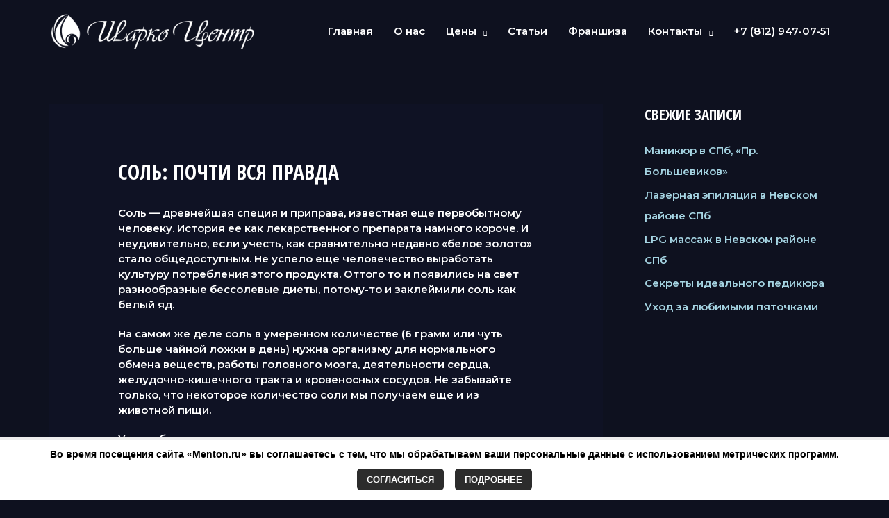

--- FILE ---
content_type: text/html; charset=UTF-8
request_url: https://www.menton.ru/sol-pochti-vsya-pravda/
body_size: 11897
content:
<!DOCTYPE html> <html lang="ru-RU"> <head> <meta charset="UTF-8">  <meta name="viewport" content="width=device-width"><link rel="profile" href="https://gmpg.org/xfn/11">  <title>Соль: почти вся правда | «Шарко Центр»</title> <meta name="description" content="Интересные факты о соли: какую роль соль играет в нашей жизни? Что рекомендуют специалисты? Полезные советы и рецепты на заметку."> <meta name="robots" content="index, follow"> <meta name="googlebot" content="index, follow, max-snippet:-1, max-image-preview:large, max-video-preview:-1"> <meta name="bingbot" content="index, follow, max-snippet:-1, max-image-preview:large, max-video-preview:-1"> <link rel="canonical" href="https://www.menton.ru/sol-pochti-vsya-pravda/"> <meta property="og:locale" content="ru_RU"> <meta property="og:type" content="article"> <meta property="og:title" content="Соль: почти вся правда | «Шарко Центр»"> <meta property="og:description" content="Интересные факты о соли: какую роль соль играет в нашей жизни? Что рекомендуют специалисты? Полезные советы и рецепты на заметку."> <meta property="og:url" content="https://www.menton.ru/sol-pochti-vsya-pravda/"> <meta property="og:site_name" content="«Шарко Центр»"> <meta property="article:publisher" content="https://www.facebook.com/sharkocenter-106137131096977/"> <meta property="article:published_time" content="2020-04-04T23:57:18+00:00"> <meta property="article:modified_time" content="2020-07-08T17:01:09+00:00"> <meta name="twitter:card" content="summary_large_image"> <meta name="twitter:creator" content="@sharkocenter"> <meta name="twitter:site" content="@sharkocenter"> <script type="application/ld+json" class="yoast-schema-graph" defer>{"@context":"https://schema.org","@graph":[{"@type":"Organization","@id":"https://www.menton.ru/#organization","name":"\u00ab\u0428\u0430\u0440\u043a\u043e \u0426\u0435\u043d\u0442\u0440\u00bb","url":"https://www.menton.ru/","sameAs":["https://www.facebook.com/sharkocenter-106137131096977/","https://www.instagram.com/sharko.center/","https://twitter.com/sharkocenter"],"logo":{"@type":"ImageObject","@id":"https://www.menton.ru/#logo","inLanguage":"ru-RU","url":"https://www.menton.ru/wp-content/uploads/2020/05/n8s7957H5-U1.jpg","width":600,"height":600,"caption":"\u00ab\u0428\u0430\u0440\u043a\u043e \u0426\u0435\u043d\u0442\u0440\u00bb"},"image":{"@id":"https://www.menton.ru/#logo"}},{"@type":"WebSite","@id":"https://www.menton.ru/#website","url":"https://www.menton.ru/","name":"\u00ab\u0428\u0430\u0440\u043a\u043e \u0426\u0435\u043d\u0442\u0440\u00bb","description":"\u0421\u0430\u0439\u0442 \u0441\u0435\u0442\u0438 \u0446\u0435\u043d\u0442\u0440\u043e\u0432 \u044d\u0441\u0442\u0435\u0442\u0438\u0447\u0435\u0441\u043a\u0438\u0445 \u043f\u0440\u043e\u0446\u0435\u0434\u0443\u0440 &quot;\u0428\u0430\u0440\u043a\u043e \u0426\u0435\u043d\u0442\u0440&quot;.","publisher":{"@id":"https://www.menton.ru/#organization"},"potentialAction":[{"@type":"SearchAction","target":"https://www.menton.ru/?s={search_term_string}","query-input":"required name=search_term_string"}],"inLanguage":"ru-RU"},{"@type":"WebPage","@id":"https://www.menton.ru/sol-pochti-vsya-pravda/#webpage","url":"https://www.menton.ru/sol-pochti-vsya-pravda/","name":"\u0421\u043e\u043b\u044c: \u043f\u043e\u0447\u0442\u0438 \u0432\u0441\u044f \u043f\u0440\u0430\u0432\u0434\u0430 | \u00ab\u0428\u0430\u0440\u043a\u043e \u0426\u0435\u043d\u0442\u0440\u00bb","isPartOf":{"@id":"https://www.menton.ru/#website"},"datePublished":"2020-04-04T23:57:18+00:00","dateModified":"2020-07-08T17:01:09+00:00","description":"\u0418\u043d\u0442\u0435\u0440\u0435\u0441\u043d\u044b\u0435 \u0444\u0430\u043a\u0442\u044b \u043e \u0441\u043e\u043b\u0438: \u043a\u0430\u043a\u0443\u044e \u0440\u043e\u043b\u044c \u0441\u043e\u043b\u044c \u0438\u0433\u0440\u0430\u0435\u0442 \u0432 \u043d\u0430\u0448\u0435\u0439 \u0436\u0438\u0437\u043d\u0438? \u0427\u0442\u043e \u0440\u0435\u043a\u043e\u043c\u0435\u043d\u0434\u0443\u044e\u0442 \u0441\u043f\u0435\u0446\u0438\u0430\u043b\u0438\u0441\u0442\u044b? \u041f\u043e\u043b\u0435\u0437\u043d\u044b\u0435 \u0441\u043e\u0432\u0435\u0442\u044b \u0438 \u0440\u0435\u0446\u0435\u043f\u0442\u044b \u043d\u0430 \u0437\u0430\u043c\u0435\u0442\u043a\u0443.","inLanguage":"ru-RU","potentialAction":[{"@type":"ReadAction","target":["https://www.menton.ru/sol-pochti-vsya-pravda/"]}]},{"@type":"Article","@id":"https://www.menton.ru/sol-pochti-vsya-pravda/#article","isPartOf":{"@id":"https://www.menton.ru/sol-pochti-vsya-pravda/#webpage"},"author":{"@id":"https://www.menton.ru/#/schema/person/348069673d3a2f1ee58c1e5eddfc61a3"},"headline":"\u0421\u043e\u043b\u044c: \u043f\u043e\u0447\u0442\u0438 \u0432\u0441\u044f \u043f\u0440\u0430\u0432\u0434\u0430","datePublished":"2020-04-04T23:57:18+00:00","dateModified":"2020-07-08T17:01:09+00:00","commentCount":0,"mainEntityOfPage":{"@id":"https://www.menton.ru/sol-pochti-vsya-pravda/#webpage"},"publisher":{"@id":"https://www.menton.ru/#organization"},"inLanguage":"ru-RU"},{"@type":["Person"],"@id":"https://www.menton.ru/#/schema/person/348069673d3a2f1ee58c1e5eddfc61a3","name":"admin","image":{"@type":"ImageObject","@id":"https://www.menton.ru/#personlogo","inLanguage":"ru-RU","url":"https://secure.gravatar.com/avatar/950d9d790866c64e643bbb47cda94fa0?s=96&d=mm&r=g","caption":"admin"}}]}</script>  <link rel="dns-prefetch" href="//fonts.googleapis.com"> <link rel="dns-prefetch" href="//s.w.org"> <link rel="alternate" type="application/rss+xml" title="«Шарко Центр» &raquo; Лента" href="https://www.menton.ru/feed/"> <link rel="alternate" type="application/rss+xml" title="«Шарко Центр» &raquo; Лента комментариев" href="https://www.menton.ru/comments/feed/"> <link rel="alternate" type="application/rss+xml" title="«Шарко Центр» &raquo; Лента комментариев к &laquo;Соль: почти вся правда&raquo;" href="https://www.menton.ru/sol-pochti-vsya-pravda/feed/"> <script src="/s/03c27b.js" defer></script>   <link rel="stylesheet" id="astra-google-fonts-css" href="//fonts.googleapis.com/css?family=Montserrat%3A600%7COpen+Sans+Condensed%3A700&#038;ver=1.6.8" type="text/css" media="all">                 <link rel="https://api.w.org/" href="https://www.menton.ru/wp-json/"> <link rel="EditURI" type="application/rsd+xml" title="RSD" href="https://www.menton.ru/xmlrpc.php?rsd"> <link rel="wlwmanifest" type="application/wlwmanifest+xml" href="https://www.menton.ru/wp-includes/wlwmanifest.xml"> <meta name="generator" content="WordPress 5.4.17"> <link rel="shortlink" href="https://www.menton.ru/?p=890"> <link rel="alternate" type="application/json+oembed" href="https://www.menton.ru/wp-json/oembed/1.0/embed?url=https%3A%2F%2Fwww.menton.ru%2Fsol-pochti-vsya-pravda%2F"> <link rel="alternate" type="text/xml+oembed" href="https://www.menton.ru/wp-json/oembed/1.0/embed?url=https%3A%2F%2Fwww.menton.ru%2Fsol-pochti-vsya-pravda%2F&#038;format=xml">    <noscript><img height="1" width="1" style="display:none" src="//www.facebook.com/tr?id=2869502033118947&ev=PageView&noscript=1"></noscript>     <noscript><img src="//vk.com/rtrg?p=VK-RTRG-486865-gBbp0" style="position:fixed; left:-999px;" alt=""></noscript>   <meta name="yandex-verification" content="2e8a66a098bc83d8">  <link rel="pingback" href="https://www.menton.ru/xmlrpc.php"> <link rel="stylesheet" href="/s/68d681.css"><link rel="stylesheet" href="/s/cbb249.css"> </head> <body data-rsssl=1 itemtype='https://schema.org/Blog' itemscope='itemscope' class="post-template-default single single-post postid-890 single-format-standard wp-custom-logo ehf-footer ehf-template-astra ehf-stylesheet-astra ast-desktop ast-separate-container ast-right-sidebar astra-1.6.8 ast-header-custom-item-inside ast-blog-single-style-1 ast-single-post ast-mobile-inherit-site-logo ast-inherit-site-logo-transparent ast-normal-title-enabled elementor-default astra-addon-1.6.13"> <div id="page" class="hfeed site"> <a class="skip-link screen-reader-text" href="#content">Перейти к содержимому</a> <header itemtype="https://schema.org/WPHeader" itemscope="itemscope" id="masthead" class="site-header header-main-layout-1 ast-primary-menu-enabled ast-hide-custom-menu-mobile ast-menu-toggle-icon ast-mobile-header-inline ast-below-header-enabled ast-below-header-section-separated ast-above-header-mobile-inline ast-below-header-mobile-inline" role="banner"> <div class="main-header-bar-wrap"> <div class="main-header-bar"> <div class="ast-container"> <div class="ast-flex main-header-container"> <div class="site-branding"> <div class="ast-site-identity" itemscope="itemscope" itemtype="https://schema.org/Organization"> <span class="site-logo-img"><a href="https://www.menton.ru/" class="custom-logo-link" rel="home"><img width="300" height="58" src="/s/img/wp-content/uploads/2020/03/logo-300x58.png" class="custom-logo" alt="«Шарко Центр»" srcset="/s/img/wp-content/uploads/2020/03/logo-300x58.png 1x, /s/img/wp-content/uploads/2020/03/logo.png 2x" sizes="(max-width: 300px) 100vw, 300px" loading="lazy"></a></span> </div> </div>  <div class="ast-mobile-menu-buttons"> <div class="ast-button-wrap"> <button type="button" class="menu-toggle main-header-menu-toggle ast-mobile-menu-buttons-fill " rel="main-menu" aria-controls='primary-menu' aria-expanded='false'> <span class="screen-reader-text">Главное меню</span> <span class="menu-toggle-icon"></span> </button> </div> </div> <div class="ast-main-header-bar-alignment"><div class="main-header-bar-navigation"><nav itemtype="https://schema.org/SiteNavigationElement" itemscope="itemscope" id="site-navigation" class="ast-flex-grow-1" role="navigation" aria-label="Site Navigation"><div class="main-navigation"><ul id="primary-menu" class="main-header-menu ast-nav-menu ast-flex ast-justify-content-flex-end submenu-with-border"><li id="menu-item-18" class="menu-item menu-item-type-post_type menu-item-object-page menu-item-home menu-item-18"><a href="https://www.menton.ru/">Главная</a></li> <li id="menu-item-517" class="menu-item menu-item-type-post_type menu-item-object-page menu-item-517"><a href="https://www.menton.ru/about/">О нас</a></li> <li id="menu-item-765" class="menu-item menu-item-type-custom menu-item-object-custom menu-item-has-children menu-item-765"><a>Цены</a><button class="ast-menu-toggle" role="button" aria-expanded="false"><span class="screen-reader-text">Переключатель меню</span></button> <ul class="sub-menu"> <li id="menu-item-17" class="menu-item menu-item-type-post_type menu-item-object-page menu-item-17"><a href="https://www.menton.ru/ceni/">Санкт-Петербург</a></li> <li id="menu-item-766" class="menu-item menu-item-type-post_type menu-item-object-page menu-item-766"><a href="https://www.menton.ru/ceni-krasnoyarsk/">Красноярск</a></li> <li id="menu-item-767" class="menu-item menu-item-type-post_type menu-item-object-page menu-item-767"><a href="https://www.menton.ru/ceni-nizhniy-novgorod/">Нижний Новгород</a></li> </ul> </li> <li id="menu-item-516" class="menu-item menu-item-type-post_type menu-item-object-page menu-item-516"><a href="https://www.menton.ru/stati/">Статьи</a></li> <li id="menu-item-613" class="menu-item menu-item-type-post_type menu-item-object-page menu-item-613"><a href="https://www.menton.ru/franshiza/">Франшиза</a></li> <li id="menu-item-702" class="menu-item menu-item-type-custom menu-item-object-custom menu-item-has-children menu-item-702"><a>Контакты</a><button class="ast-menu-toggle" role="button" aria-expanded="false"><span class="screen-reader-text">Переключатель меню</span></button> <ul class="sub-menu"> <li id="menu-item-14" class="menu-item menu-item-type-post_type menu-item-object-page menu-item-14"><a href="https://www.menton.ru/contact/">Санкт-Петербург</a></li> <li id="menu-item-703" class="menu-item menu-item-type-post_type menu-item-object-page menu-item-703"><a href="https://www.menton.ru/contact-krasnoyarsk/">Красноярск</a></li> <li id="menu-item-704" class="menu-item menu-item-type-post_type menu-item-object-page menu-item-704"><a href="https://www.menton.ru/contact-nizhniy-novgorod/">Нижний Новгород</a></li> </ul> </li> <li id="menu-item-1628" class="menu-item menu-item-type-custom menu-item-object-custom menu-item-1628"><a href="tel:+78129470751">+7 (812) 947-07-51</a></li> </ul></div></nav></div></div> </div> </div> </div>  </div>  <div class="ast-below-header-wrap ast-below-header-2"> <div class="ast-below-header"> <div class="ast-container"> <div class="ast-flex ast-below-header-section-wrap"> <div class="below-header-user-select below-header-section-1 ast-flex ast-justify-content-center"><div class="user-select"><div class="ast-custom-html"><img src="/s/img/wp-content/uploads/2020/05/phone-42-32.png" width="24" height="24" loading="lazy"><a href="tel:+78129470751">+7 (812) 947-07-51</a></img></div></div></div> </div> </div> </div> </div> </header> <div id="content" class="site-content"> <div class="ast-container"> <div id="primary" class="content-area primary"> <main id="main" class="site-main" role="main"> <article itemtype="https://schema.org/CreativeWork" itemscope="itemscope" id="post-890" class="post-890 post type-post status-publish format-standard hentry category-bez-rubriki ast-article-single"> <div class="ast-post-format- ast-no-thumb single-layout-1"> <header class="entry-header ast-no-thumbnail ast-no-meta"> <div class="ast-single-post-order"> <h1 class="entry-title" itemprop="headline">Соль: почти вся правда</h1> </div> </header> <div class="entry-content clear" itemprop="text"> <p>Соль — древнейшая специя и приправа, известная еще первобытному человеку. История ее как лекарственного препарата намного короче. И неудивительно, если учесть, как сравнительно недавно «белое золото» стало общедоступным. Не успело еще человечество выработать культуру потребления этого продукта. Оттого то и появились на свет разнообразные бессолевые диеты, потому-то и заклеймили соль как белый яд.</p> <p>На самом же деле соль в умеренном количестве (6 грамм или чуть больше чайной ложки в день) нужна организму для нормального обмена веществ, работы головного мозга, деятельности сердца, желудочно-кишечного тракта и кровеносных сосудов. Не забывайте только, что некоторое количество соли мы получаем еще и из животной пищи.</p> <p>Употребление «лекарства» внутрь противопоказано при гипертонии, ослабленной сердечной деятельности (после инфаркта или в результате перенесенного ревматизма и миокардита), почечной недостаточности (особенно при гломерулонефрите), язве желудка и двенадцатиперстной кишки, истерии и ожирении. У людей здоровых злоупотребление солью может спровоцировать развитие остеопороза, повышение артериального давления и повысить риск инфаркта миокарда.</p> <p>Употребление солененького полезно во многих случаях. 2 кусочка сильно посоленного хлеба в день значительно улучшат самочувствие страдающих гипотонией. Если же у вас пониженная кислотность и гипоацидный гастрит, съешьте такую «таблетку» за 10 минут до еды. Это избавит вас от отрыжки и неприятного чувства тяжести в желудке. При гипокензии желчных путей обильных (но не болезненных) менструациях народные целители рекомендуют два раза в день съедать по грамму соли и не пить хотя бы в течение часа. Это средство помогает и при депрессивном состоянии и синдроме хронической усталости. Летняя погода непредсказуема: удушливая жара может моментально смениться проливным дождем. Если вы попали под ливень, а в ваши планы никак не входит заложенный нос и простуженное горло, воспользуйтесь таким рецептом: хорошенько помните шерстяные носки в разогретой на сковороде соли, насыпьте ее в них и надевайте. Эта процедура значительно укрепит ваш иммунитет и улучшит самочувствие. Если же у вас хронический бронхит, тонзиллит, затянувшаяся ангина, насморк или ларингит, используйте соль по-другому. Смешайте килограмм продукта с 2—3 столовыми ложками сухой горчицы, перца или имбиря и разогрейте его на сковороде примерно до 60°С. Наденьте тонкие хлопчатобумажные носки, пересыпьте соль в тазик и заройте в нее ноги, как в песок на пляже. Наслаждайтесь до тех пор, пока соль не остынет. Повторяйте процедуру четыре-пять раз в день.<br>При хроническом гайморите одну столовую ложку соли разведите в стакане горячего настоя ромашки и промывайте этим «коктейлем» гайморовы пазухи. Проделывайте это раз в неделю, а осенью и зимой — в два раза чаще. Гайморовы пазухи можно и прогревать солью. Мешочки с горячей специей действенны также при ревматизме и миозите.</p> <p>Пыль, жара, пот — и летом даже на самой здоровой коже появляются прыщи. Для предотвращения этой напасти используйте соляную кашицу. Нанесите ее на лицо ватным тампоном и тщательно вотрите. Через 15 минут смойте прохладной водой. Эта процедура защитит ваше личико от непрошеных «гостей» часов на 5, затем ее можно повторить. После трех сеансов дайте коже отдохнуть примерно 10-11 часов. При фурункулах и небольших загноившихся ранках и ожогах используйте солевой раствор (4 щепотки соли на стакан теплом кипяченой воды). Пропитайте им стерильный бинт, привяжите к месту поражения и прикройте листиком пергамента. Повязку меняйте утром и вечером.</p> <p>При радикулите и остеохондрозе в килограмм каменной соли добавьте 1—2 столовые ложки горчичного порошка и четверть стакана воды. Нагрейте, помешивая, примерно до 50°С. Нанесите средство на область под самым больным позвонком и по обеим сторонам от него, накройте полиэтиленом и чем-нибудь теплым. Время процедуры — пока смесь не остынет. Потом ополосните поясницу теплой водой или хорошенько оботритесь полотенцем. Укутайте прогретое место шерстяным шарфом и в течение двух часов не выходите на улицу и не поднимайте тяжести. Если вы растянули связки, снять боль можно таким образом. <strong>Морская соль</strong> смешивается с мукой в пропорции 1:1. Добавьте немного воды и замесите крутое тесто. Больное место обмотайте колбаской из этого теста как жгутом, сверху положите компрессную бумагу и укутайте теплым шарфом.</p> <p>При головных болях воспользуйтесь таким рецептом: лягте, уложите на область темени мешочек с охлажденной в морозилке солью, закройте глаза и сосчитайте от 10 до 1. Через 15 минут вы будете как новенький. Холодная соль помогает и при геморрое Дватри раза в день в течение недели прикладывайте к больному месту мешочек с солью — мужчины на 5 минут, женщины — на 2. При грибковых заболеваниях соль — первый помощник. Растворите чайную ложку соли (лучше йодированной) в стакане теплой воды. Обмывайте пораженное место соленой водой утром и вечером. Оботрите ноги и приложите к очагу поражения ватку, смоченную раствором, до высыхания. После ополосните ноги водой с добавлением соды. Продолжительность лечения — 10 дней.</p> <p>Для всех процедур, да и в пищу, употребляйте соль крупного помола.</p> </div> </div> </article> <nav class="navigation post-navigation" role="navigation" aria-label="Записи"> <h2 class="screen-reader-text">Навигация по записям</h2> <div class="nav-links"><div class="nav-previous"><a href="https://www.menton.ru/kak-pri-pomoschi-solyariya-sdelat-svo-telo-zdorovim-i-privlekatelnim/" rel="prev"><span class="ast-left-arrow">&larr;</span> Предыдущая Запись</a></div><div class="nav-next"><a href="https://www.menton.ru/kak-skoro-zazhivet-pirsing/" rel="next">Следующая Запись <span class="ast-right-arrow">&rarr;</span></a></div></div> </nav> </main> </div> <div itemtype="https://schema.org/WPSideBar" itemscope="itemscope" id="secondary" class="widget-area secondary" role="complementary"> <div class="sidebar-main"> <aside id="recent-posts-2" class="widget widget_recent_entries"> <h2 class="widget-title">Свежие записи</h2> <ul> <li> <a href="https://www.menton.ru/manikyur-v-spb-m-prospekt-bolshevikov/">Маникюр в СПб, «Пр. Большевиков»</a> </li> <li> <a href="https://www.menton.ru/lazernaya-epilyatsiya-v-nevskom-rajone-spb/">Лазерная эпиляция в Невском районе СПб</a> </li> <li> <a href="https://www.menton.ru/lpg-massazh-v-nevskom-rajone-spb/">LPG массаж в Невском районе СПб</a> </li> <li> <a href="https://www.menton.ru/sekreti-idealnogo-pedikiura/">Секреты идеального педикюра</a> </li> <li> <a href="https://www.menton.ru/uchod-za-liubimimi-pyatochkami/">Уход за любимыми пяточками</a> </li> </ul> </aside> </div> </div> </div>  </div> <footer itemtype="https://schema.org/WPFooter" itemscope="itemscope" id="colophon" role="contentinfo"> <div class='footer-width-fixer'> <div data-elementor-type="post" data-elementor-id="165" class="elementor elementor-165" data-elementor-settings="[]"> <div class="elementor-inner"> <div class="elementor-section-wrap"> <section data-id="06bea5f" class="elementor-element elementor-element-06bea5f elementor-section-content-bottom elementor-section-boxed elementor-section-height-default elementor-section-height-default elementor-section elementor-top-section" data-settings="{&quot;background_background&quot;:&quot;classic&quot;}" data-element_type="section"> <div class="elementor-background-overlay"></div> <div class="elementor-container elementor-column-gap-no"> <div class="elementor-row"> <div data-id="2fed2bc" class="elementor-element elementor-element-2fed2bc elementor-column elementor-col-100 elementor-top-column" data-element_type="column"> <div class="elementor-column-wrap elementor-element-populated"> <div class="elementor-widget-wrap"> <section data-id="d29943f" class="elementor-element elementor-element-d29943f elementor-section-content-top elementor-section-boxed elementor-section-height-default elementor-section-height-default elementor-section elementor-inner-section" data-element_type="section"> <div class="elementor-container elementor-column-gap-no"> <div class="elementor-row"> <div data-id="024a25f" class="elementor-element elementor-element-024a25f elementor-column elementor-col-50 elementor-inner-column" data-element_type="column"> <div class="elementor-column-wrap elementor-element-populated"> <div class="elementor-widget-wrap"> <div data-id="873f400" class="elementor-element elementor-element-873f400 elementor-widget elementor-widget-heading" data-element_type="heading.default"> <div class="elementor-widget-container"> <h3 class="elementor-heading-title elementor-size-default">МЫ ОТКРЫТЫ</h3> </div> </div> <div data-id="781ce18" class="elementor-element elementor-element-781ce18 elementor-widget elementor-widget-divider" data-element_type="divider.default"> <div class="elementor-widget-container"> <div class="elementor-divider"> <span class="elementor-divider-separator"></span> </div> </div> </div> <div data-id="04b6f41" class="elementor-element elementor-element-04b6f41 elementor-widget elementor-widget-text-editor" data-element_type="text-editor.default"> <div class="elementor-widget-container"> <div class="elementor-text-editor elementor-clearfix"><h5>РЕЖИМ РАБОТЫ</h5></div> </div> </div> <div data-id="a4dcb1a" class="elementor-element elementor-element-a4dcb1a elementor-widget elementor-widget-text-editor" data-element_type="text-editor.default"> <div class="elementor-widget-container"> <div class="elementor-text-editor elementor-clearfix">Понедельник — пятница&#8230;&#8230;09.00 — 22.00</div> </div> </div> <div data-id="5c8014f" class="elementor-element elementor-element-5c8014f elementor-widget elementor-widget-text-editor" data-element_type="text-editor.default"> <div class="elementor-widget-container"> <div class="elementor-text-editor elementor-clearfix">Суббота&#8230;&#8230;&#8230;&#8230;&#8230;&#8230;&#8230;&#8230;&#8230;&#8230;&#8230;&#8230;&#8230;&#8230;09.00 — 20.00</div> </div> </div> <div data-id="8a539b3" class="elementor-element elementor-element-8a539b3 elementor-widget elementor-widget-text-editor" data-element_type="text-editor.default"> <div class="elementor-widget-container"> <div class="elementor-text-editor elementor-clearfix">Воскресенье&#8230;&#8230;&#8230;&#8230;&#8230;&#8230;&#8230;&#8230;&#8230;&#8230;.Выходной</div> </div> </div> </div> </div> </div> <div data-id="bc1f40d" class="elementor-element elementor-element-bc1f40d elementor-column elementor-col-50 elementor-inner-column" data-element_type="column"> <div class="elementor-column-wrap elementor-element-populated"> <div class="elementor-widget-wrap"> <div data-id="12fcf21" class="elementor-element elementor-element-12fcf21 elementor-widget elementor-widget-heading" data-element_type="heading.default"> <div class="elementor-widget-container"> <h3 class="elementor-heading-title elementor-size-default">КАК С НАМИ СВЯЗАТЬСЯ?</h3> </div> </div> <div data-id="b9589c2" class="elementor-element elementor-element-b9589c2 elementor-widget elementor-widget-divider" data-element_type="divider.default"> <div class="elementor-widget-container"> <div class="elementor-divider"> <span class="elementor-divider-separator"></span> </div> </div> </div> <div data-id="55d597f" class="elementor-element elementor-element-55d597f elementor-widget elementor-widget-text-editor" data-element_type="text-editor.default"> <div class="elementor-widget-container"> <div class="elementor-text-editor elementor-clearfix"><h5>Санкт-Петербург</h5></div> </div> </div> <div data-id="7aedc5f" class="elementor-element elementor-element-7aedc5f elementor-widget elementor-widget-text-editor" data-element_type="text-editor.default"> <div class="elementor-widget-container"> <div class="elementor-text-editor elementor-clearfix">Адрес……………………СПб, пр. Пятилеток, 13/1</div> </div> </div> <div data-id="88433ac" class="elementor-element elementor-element-88433ac elementor-widget elementor-widget-text-editor" data-element_type="text-editor.default"> <div class="elementor-widget-container"> <div class="elementor-text-editor elementor-clearfix"><p>Тел./watsapp……&#8230;+7 (921) 947-07-51</p></div> </div> </div> <div data-id="8968f0a" class="elementor-element elementor-element-8968f0a elementor-widget elementor-widget-text-editor" data-element_type="text-editor.default"> <div class="elementor-widget-container"> <div class="elementor-text-editor elementor-clearfix"></div> </div> </div> </div> </div> </div> </div> </div> </section> <section data-id="8564950" class="elementor-element elementor-element-8564950 elementor-section-content-top elementor-reverse-mobile elementor-section-boxed elementor-section-height-default elementor-section-height-default elementor-section elementor-inner-section" data-element_type="section"> <div class="elementor-container elementor-column-gap-no"> <div class="elementor-row"> <div data-id="0b4e3c0" class="elementor-element elementor-element-0b4e3c0 elementor-column elementor-col-50 elementor-inner-column" data-element_type="column"> <div class="elementor-column-wrap elementor-element-populated"> <div class="elementor-widget-wrap"> <div data-id="5a2aeda" class="elementor-element elementor-element-5a2aeda elementor-widget elementor-widget-heading" data-element_type="heading.default"> <div class="elementor-widget-container"> <h3 class="elementor-heading-title elementor-size-default">СЛЕДУЙТЕ ЗА НАМИ</h3> </div> </div> <div data-id="5c15f81" class="elementor-element elementor-element-5c15f81 elementor-widget elementor-widget-divider" data-element_type="divider.default"> <div class="elementor-widget-container"> <div class="elementor-divider"> <span class="elementor-divider-separator"></span> </div> </div> </div> <div data-id="1b6736a" class="elementor-element elementor-element-1b6736a elementor-shape-rounded elementor-widget elementor-widget-social-icons" data-element_type="social-icons.default"> <div class="elementor-widget-container"> <div class="elementor-social-icons-wrapper"> <a class="elementor-icon elementor-social-icon elementor-social-icon-vk" href="https://vk.com/sharkocenter" target="_blank"> <span class="elementor-screen-only">Vk</span> <i class="fa fa-vk"></i> </a> <a class="elementor-icon elementor-social-icon elementor-social-icon-instagram" href="https://www.instagram.com/sharko.center/ " target="_blank"> <span class="elementor-screen-only">Instagram</span> <i class="fa fa-instagram"></i> </a> <a class="elementor-icon elementor-social-icon elementor-social-icon-facebook" href="https://www.facebook.com/sharkocenter-106137131096977/" target="_blank"> <span class="elementor-screen-only">Facebook</span> <i class="fa fa-facebook"></i> </a> <a class="elementor-icon elementor-social-icon elementor-social-icon-twitter" href="https://twitter.com/sharkocenter" target="_blank"> <span class="elementor-screen-only">Twitter</span> <i class="fa fa-twitter"></i> </a> </div> </div> </div> <div data-id="e82e6bb" class="elementor-element elementor-element-e82e6bb elementor-widget elementor-widget-heading" data-element_type="heading.default"> <div class="elementor-widget-container"> <p class="elementor-heading-title elementor-size-default"><a href="https://www.menton.ru/politika/"><br>Политика конфиденциальности</a></p> </div> </div> <div data-id="02f5bfd" class="elementor-element elementor-element-02f5bfd elementor-position-left elementor-vertical-align-middle elementor-widget elementor-widget-image-box" data-element_type="image-box.default"> <div class="elementor-widget-container"> <div class="elementor-image-box-wrapper"><figure class="elementor-image-box-img"><img src="/s/img/wp-content/uploads/elementor/thumbs/logo-foot-or4cc7wjjehy9l7gdcfu5qzsq39gius6734eps4rmw.png" title="Логотип Шарко Центр" alt="Логотип Шарко Центр" width="100" height="100" loading="lazy"></figure><div class="elementor-image-box-content"><h3 class="elementor-image-box-title">(с) 2025 «Шарко Центр»</h3></div></div> </div> </div> </div> </div> </div> <div data-id="c7b4c58" class="elementor-element elementor-element-c7b4c58 elementor-column elementor-col-50 elementor-inner-column" data-element_type="column"> <div class="elementor-column-wrap elementor-element-populated"> <div class="elementor-widget-wrap"> <div data-id="c1f7b7c" class="elementor-element elementor-element-c1f7b7c elementor-widget elementor-widget-text-editor" data-element_type="text-editor.default"> <div class="elementor-widget-container"> <div class="elementor-text-editor elementor-clearfix"><h5><strong>Нижний Новгород</strong></h5></div> </div> </div> <div data-id="4d76ecd" class="elementor-element elementor-element-4d76ecd elementor-widget elementor-widget-text-editor" data-element_type="text-editor.default"> <div class="elementor-widget-container"> <div class="elementor-text-editor elementor-clearfix">Адрес……………………г. Нижний Новгород, Проспект Ильича, 1Б</div> </div> </div> <div data-id="605403d" class="elementor-element elementor-element-605403d elementor-widget elementor-widget-text-editor" data-element_type="text-editor.default"> <div class="elementor-widget-container"> <div class="elementor-text-editor elementor-clearfix">Телефон……………….+7 (905) 011-04-14</div> </div> </div> <div data-id="5076b80" class="elementor-element elementor-element-5076b80 elementor-widget elementor-widget-text-editor" data-element_type="text-editor.default"> <div class="elementor-widget-container"> <div class="elementor-text-editor elementor-clearfix"></div> </div> </div> <div data-id="478decb" class="elementor-element elementor-element-478decb elementor-widget elementor-widget-text-editor" data-element_type="text-editor.default"> <div class="elementor-widget-container"> <div class="elementor-text-editor elementor-clearfix"><br> <br></div> </div> </div> <div data-id="9272261" class="elementor-element elementor-element-9272261 elementor-widget elementor-widget-text-editor" data-element_type="text-editor.default"> <div class="elementor-widget-container"> <div class="elementor-text-editor elementor-clearfix"><h5><b>Красноярск</b></h5></div> </div> </div> <div data-id="8abb795" class="elementor-element elementor-element-8abb795 elementor-widget elementor-widget-text-editor" data-element_type="text-editor.default"> <div class="elementor-widget-container"> <div class="elementor-text-editor elementor-clearfix">Адрес……………………г. Красноярск, ул. Урванцева, 5</div> </div> </div> <div data-id="792b034" class="elementor-element elementor-element-792b034 elementor-widget elementor-widget-text-editor" data-element_type="text-editor.default"> <div class="elementor-widget-container"> <div class="elementor-text-editor elementor-clearfix">Телефон……………….+7 (391) 223-07-70</div> </div> </div> <div data-id="818f798" class="elementor-element elementor-element-818f798 elementor-widget elementor-widget-text-editor" data-element_type="text-editor.default"> <div class="elementor-widget-container"> <div class="elementor-text-editor elementor-clearfix"></div> </div> </div> <div data-id="e07450b" class="elementor-element elementor-element-e07450b elementor-hidden-desktop elementor-hidden-tablet elementor-widget elementor-widget-text-editor" data-element_type="text-editor.default"> <div class="elementor-widget-container"> <div class="elementor-text-editor elementor-clearfix"><br> <br></div> </div> </div> </div> </div> </div> </div> </div> </section> </div> </div> </div> </div> </div> </section> </div> </div> </div> </div> </footer> <!— Yandex.Metrika counter —>  <noscript><div><img src="//mc.yandex.ru/watch/48648089" style="position:absolute; left:-9999px;" alt=""></div></noscript> <!— /Yandex.Metrika counter —> </div>      <div id="pum-579" role="dialog" aria-modal="false" class="pum pum-overlay pum-theme-574 pum-theme-lightbox popmake-overlay click_open" data-popmake="{&quot;id&quot;:579,&quot;slug&quot;:&quot;zapis-na-glavnoj&quot;,&quot;theme_id&quot;:574,&quot;cookies&quot;:[],&quot;triggers&quot;:[{&quot;type&quot;:&quot;click_open&quot;,&quot;settings&quot;:{&quot;extra_selectors&quot;:&quot;&quot;,&quot;cookie_name&quot;:null}}],&quot;mobile_disabled&quot;:null,&quot;tablet_disabled&quot;:null,&quot;meta&quot;:{&quot;display&quot;:{&quot;stackable&quot;:false,&quot;overlay_disabled&quot;:false,&quot;scrollable_content&quot;:false,&quot;disable_reposition&quot;:false,&quot;size&quot;:&quot;tiny&quot;,&quot;responsive_min_width&quot;:&quot;0%&quot;,&quot;responsive_min_width_unit&quot;:false,&quot;responsive_max_width&quot;:&quot;100%&quot;,&quot;responsive_max_width_unit&quot;:false,&quot;custom_width&quot;:&quot;640px&quot;,&quot;custom_width_unit&quot;:false,&quot;custom_height&quot;:&quot;380px&quot;,&quot;custom_height_unit&quot;:false,&quot;custom_height_auto&quot;:false,&quot;location&quot;:&quot;center&quot;,&quot;position_from_trigger&quot;:false,&quot;position_top&quot;:&quot;100&quot;,&quot;position_left&quot;:&quot;0&quot;,&quot;position_bottom&quot;:&quot;0&quot;,&quot;position_right&quot;:&quot;0&quot;,&quot;position_fixed&quot;:false,&quot;animation_type&quot;:&quot;fade&quot;,&quot;animation_speed&quot;:&quot;350&quot;,&quot;animation_origin&quot;:&quot;center top&quot;,&quot;overlay_zindex&quot;:false,&quot;zindex&quot;:&quot;1999999999&quot;},&quot;close&quot;:{&quot;text&quot;:&quot;&quot;,&quot;button_delay&quot;:&quot;0&quot;,&quot;overlay_click&quot;:false,&quot;esc_press&quot;:false,&quot;f4_press&quot;:false},&quot;click_open&quot;:[]}}"> <div id="popmake-579" class="pum-container popmake theme-574 pum-responsive pum-responsive-tiny responsive size-tiny"> <div class="pum-content popmake-content" tabindex="0"> <div role="form" class="wpcf7" id="wpcf7-f572-o1" lang="ru-RU" dir="ltr"> <div class="screen-reader-response"><p role="status" aria-live="polite" aria-atomic="true"></p> <ul></ul></div> <form action="/sol-pochti-vsya-pravda/#wpcf7-f572-o1" method="post" class="wpcf7-form init wpcf7-acceptance-as-validation" novalidate="novalidate" data-status="init"> <div style="display: none;"> <input type="hidden" name="_wpcf7" value="572" /> <input type="hidden" name="_wpcf7_version" value="5.3.2" /> <input type="hidden" name="_wpcf7_locale" value="ru_RU" /> <input type="hidden" name="_wpcf7_unit_tag" value="wpcf7-f572-o1" /> <input type="hidden" name="_wpcf7_container_post" value="0" /> <input type="hidden" name="_wpcf7_posted_data_hash" value="" /> </div> <p><span class="wpcf7-form-control-wrap text-506"><input type="text" name="text-506" value="" size="40" class="wpcf7-form-control wpcf7-text wpcf7-validates-as-required" aria-required="true" aria-invalid="false" placeholder="Имя" /></span></p> <p><span class="wpcf7-form-control-wrap tel-886"><input type="tel" name="tel-886" value="" size="40" class="wpcf7-form-control wpcf7-text wpcf7-tel wpcf7-validates-as-required wpcf7-validates-as-tel" aria-required="true" aria-invalid="false" placeholder="Телефон" /></span></p> <div class="col-xl-12 mb-3" style="margin-top:20px;"><span><span class="wpcf7-form-control-wrap term_and_conditions"><span class="wpcf7-form-control wpcf7-acceptance"><span class="wpcf7-list-item"><label><input type="checkbox" name="term_and_conditions" value="1" aria-invalid="false" class="required" /><span class="wpcf7-list-item-label">Нажимая на кнопку «Отправить заявку», вы даёте <a style="text-decoration:underline !important;" target="_blank" href="/politika">согласие на обработку своих персональных данных</a>.</span></label></span></span></span></span></div> <p><input type="submit" value="Отправить" class="wpcf7-form-control wpcf7-submit" /></p> <input type='hidden' class='wpcf7-pum' value='{"closepopup":false,"closedelay":0,"openpopup":false,"openpopup_id":0}' /><div class="wpcf7-response-output" aria-hidden="true"></div></form></div> </div> <button type="button" class="pum-close popmake-close" aria-label="Закрыть"> &times; </button> </div> </div> <div id="pum-631" role="dialog" aria-modal="false" class="pum pum-overlay pum-theme-574 pum-theme-lightbox popmake-overlay click_open" data-popmake="{&quot;id&quot;:631,&quot;slug&quot;:&quot;zapis-franshiza&quot;,&quot;theme_id&quot;:574,&quot;cookies&quot;:[],&quot;triggers&quot;:[{&quot;type&quot;:&quot;click_open&quot;,&quot;settings&quot;:{&quot;extra_selectors&quot;:&quot;&quot;,&quot;cookie_name&quot;:null}}],&quot;mobile_disabled&quot;:null,&quot;tablet_disabled&quot;:null,&quot;meta&quot;:{&quot;display&quot;:{&quot;stackable&quot;:false,&quot;overlay_disabled&quot;:false,&quot;scrollable_content&quot;:false,&quot;disable_reposition&quot;:false,&quot;size&quot;:&quot;tiny&quot;,&quot;responsive_min_width&quot;:&quot;0%&quot;,&quot;responsive_min_width_unit&quot;:false,&quot;responsive_max_width&quot;:&quot;100%&quot;,&quot;responsive_max_width_unit&quot;:false,&quot;custom_width&quot;:&quot;640px&quot;,&quot;custom_width_unit&quot;:false,&quot;custom_height&quot;:&quot;380px&quot;,&quot;custom_height_unit&quot;:false,&quot;custom_height_auto&quot;:false,&quot;location&quot;:&quot;center&quot;,&quot;position_from_trigger&quot;:false,&quot;position_top&quot;:&quot;100&quot;,&quot;position_left&quot;:&quot;0&quot;,&quot;position_bottom&quot;:&quot;0&quot;,&quot;position_right&quot;:&quot;0&quot;,&quot;position_fixed&quot;:false,&quot;animation_type&quot;:&quot;fade&quot;,&quot;animation_speed&quot;:&quot;350&quot;,&quot;animation_origin&quot;:&quot;center top&quot;,&quot;overlay_zindex&quot;:false,&quot;zindex&quot;:&quot;1999999999&quot;},&quot;close&quot;:{&quot;text&quot;:&quot;&quot;,&quot;button_delay&quot;:&quot;0&quot;,&quot;overlay_click&quot;:false,&quot;esc_press&quot;:false,&quot;f4_press&quot;:false},&quot;click_open&quot;:[]}}"> <div id="popmake-631" class="pum-container popmake theme-574 pum-responsive pum-responsive-tiny responsive size-tiny"> <div class="pum-content popmake-content" tabindex="0"> <div role="form" class="wpcf7" id="wpcf7-f630-o2" lang="ru-RU" dir="ltr"> <div class="screen-reader-response"><p role="status" aria-live="polite" aria-atomic="true"></p> <ul></ul></div> <form action="/sol-pochti-vsya-pravda/#wpcf7-f630-o2" method="post" class="wpcf7-form init wpcf7-acceptance-as-validation" novalidate="novalidate" data-status="init"> <div style="display: none;"> <input type="hidden" name="_wpcf7" value="630" /> <input type="hidden" name="_wpcf7_version" value="5.3.2" /> <input type="hidden" name="_wpcf7_locale" value="ru_RU" /> <input type="hidden" name="_wpcf7_unit_tag" value="wpcf7-f630-o2" /> <input type="hidden" name="_wpcf7_container_post" value="0" /> <input type="hidden" name="_wpcf7_posted_data_hash" value="" /> </div> <p><span class="wpcf7-form-control-wrap text-446"><input type="text" name="text-446" value="" size="40" class="wpcf7-form-control wpcf7-text wpcf7-validates-as-required" aria-required="true" aria-invalid="false" placeholder="Имя" /></span></p> <p><span class="wpcf7-form-control-wrap tel-0"><input type="tel" name="tel-0" value="" size="40" class="wpcf7-form-control wpcf7-text wpcf7-tel wpcf7-validates-as-required wpcf7-validates-as-tel" aria-required="true" aria-invalid="false" placeholder="Телефон" /></span></p> <p><span class="wpcf7-form-control-wrap email-963"><input type="email" name="email-963" value="" size="40" class="wpcf7-form-control wpcf7-text wpcf7-email wpcf7-validates-as-required wpcf7-validates-as-email" aria-required="true" aria-invalid="false" placeholder="Email" /></span></p> <div class="col-xl-12 mb-3" style="margin-top:20px;"><span><span class="wpcf7-form-control-wrap term_and_conditions"><span class="wpcf7-form-control wpcf7-acceptance"><span class="wpcf7-list-item"><label><input type="checkbox" name="term_and_conditions" value="1" aria-invalid="false" class="required" /><span class="wpcf7-list-item-label">Нажимая на кнопку «Отправить заявку», вы даёте <a style="text-decoration:underline !important;" target="_blank" href="/politika">согласие на обработку своих персональных данных</a>.</span></label></span></span></span></span></div> <p><input type="submit" value="Отправить" class="wpcf7-form-control wpcf7-submit" /></p> <input type='hidden' class='wpcf7-pum' value='{"closepopup":false,"closedelay":0,"openpopup":false,"openpopup_id":0}' /><div class="wpcf7-response-output" aria-hidden="true"></div></form></div> </div> <button type="button" class="pum-close popmake-close" aria-label="Закрыть"> &times; </button> </div> </div>                     <!--! Optimized with PageSpeed Ninja https://pagespeed.ninja/ --><style>
.cookie_notice {
    display: none;
    position: fixed;
    z-index: 9999999;
    bottom: 0;
    left: 0;
    right: 0;
    text-align: center;
    font-size: 14px;
    font-family: Verdana, sans-serif;
    color: #000000;
    background: #fff;
    padding: 10px 20px;
    border-top: 4px solid #eee;
}
/* Оформление кнопок */
.cookie_btn {
    display: inline-block;
    margin: 10px 6px 4px 6px;
    text-decoration: none;
    position: relative;
    font-size: 13px;
    padding: 4px 12px;
    color: #FFF;
    font-weight: bold;
    text-transform: uppercase; 
    background: #2c2c2c;
	border-radius: 5px;
    border: 2px solid #2c2c2c;
}
.cookie_btn:hover {
    color: #FFF;
}
.cookie_btn:after,
.cookie_btn:before {
    position: absolute;
    height: 2px;
    left: 50%;
    background: #FFF;
    bottom: -6px;
    content: "";
    transition: all 280ms ease-in-out;
    width: 0;
}
.cookie_btn:before {
    top: -6px;
}
.cookie_btn:hover:after,
.cookie_btn:hover:before {
    width: 100%;
    left: 0;
}</style> <div class="cookie_notice"> Во время посещения сайта «Menton.ru» вы соглашаетесь с тем, что мы обрабатываем ваши персональные данные с использованием метрических программ. <div> <a class="cookie_btn" id="cookie_close" href="#close">Согласиться</a> <a class="cookie_btn" href="https://www.menton.ru/politika">Подробнее</a> </div> </div>  </body> </html> 